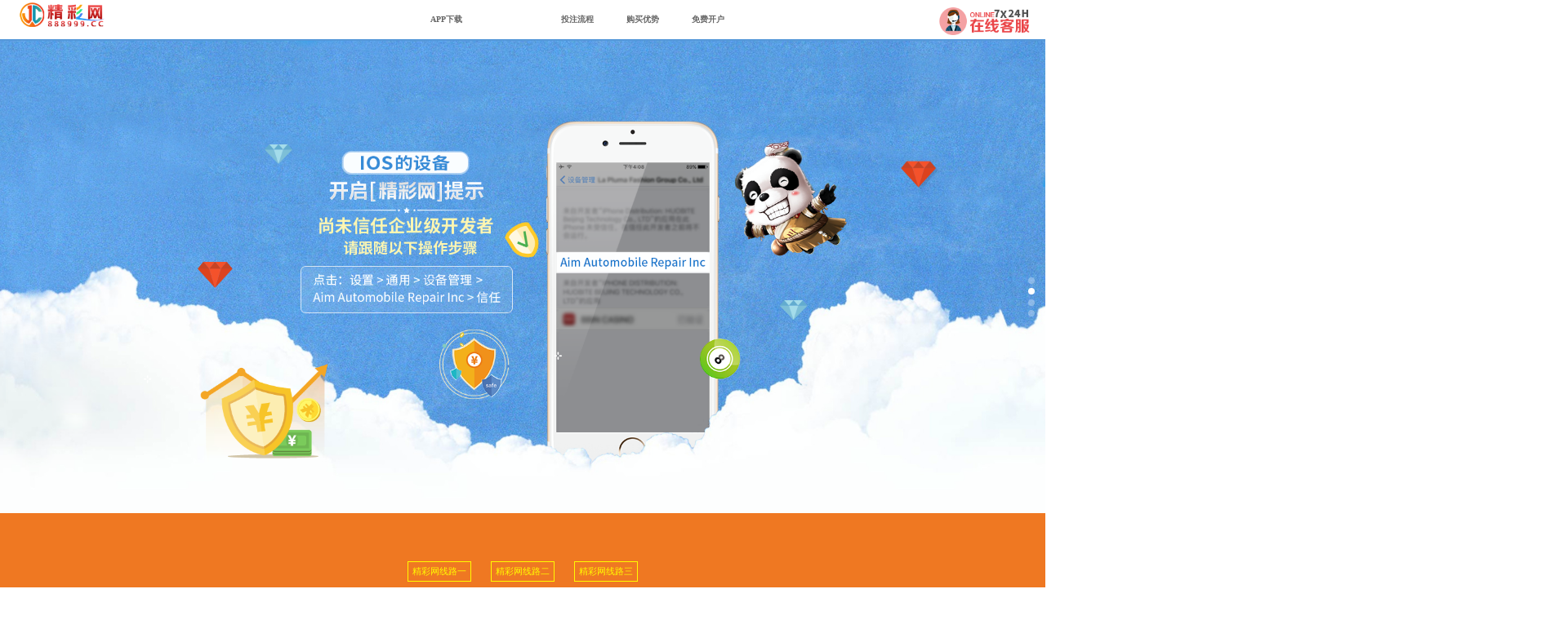

--- FILE ---
content_type: text/html
request_url: http://www.jsemw97.com/
body_size: 5353
content:
<!DOCTYPE html>
<!-- saved from url=(0030)http://www.888999.love/#page1 -->
<html class="fp-enabled hb-loaded" style="overflow: hidden; height: 100%;"><head>
	<meta http-equiv="Content-Type" content="text/html; charset=UTF-8">

	
	<title>欢迎莅临--精彩网</title>
	<meta http-equiv="X-UA-Compatible" content="IE=edge,chrome=1">
	<meta name="renderer" content="webkit">
	<meta name="viewport" content="initial-scale=1.0, user-scalable=yes">
	<link rel="stylesheet" href="static/css/jquery.css">
	<link rel="stylesheet" href="static/css/style.css">
	<link rel="stylesheet" rev="stylesheet" href="static/css/global.css" type="text/css">
	<link rel="stylesheet" href="static/css/animate.css">
	<script src="static/js/jquery_002.js"></script>
	<script src="static/js/jquery_003.js"></script>
	<script type="text/javascript">uaredirect("wap/index.html");</script>
	<script src="static/js/jquery.js"></script>
	<script>
		try {
			var urlhash = window.location.hash;
			if (!urlhash.match("fromapp")){
				if ((navigator.userAgent.match(/(iPhone|iPod|Android|ios|iPad)/i))){
					window.location="./wap/index.html";
				}
			}
		}
		catch(err){}
	</script>
	
<script src="static/js/jquery-3.7.1.min.js"></script>
</head>

<body style="overflow: hidden; height: 100%;" class="fp-viewing-page2" id="test" huaban_collector_injected="true">

<script>

	var window_width = $(window).width();
	if (window_width < 1920) {
		$('#test').css('zoom',window_width/1920);
	}

</script>
	
	<!-- ��· -->
	<div class="nav_bg">

		<div class="nav" id="cesu">

			<ul>

				<li><a target="_blank" href="http://jcw13.cc">精彩网线路一</a></li>
				<li><a target="_blank" href="http://jcw6.cc">精彩网线路二</a></li>
				<li><a target="_blank" href="http://jcw10.cc">精彩网线路三</a></li>

			</ul>

		</div><!--nav-->

	</div><!--nav_bg-->	
	
	<div class="dowebok-hd">

		<a href="http://888999dh.vip/" target="_blank" class="logo"></a>
		
		<div id="menu">

			<ul class="clearfix">

				<li data-menuanchor="page1" class="m1"><a href="#page1">APP下载</a></li>
				<li data-menuanchor="page2" class="m4 active"><a href="#page2">问题排除</a></li>
				<li data-menuanchor="page3" class="m2"><a href="#page3">投注流程</a></li>
				<li data-menuanchor="page4" class="m3"><a href="#page4">购买优势</a></li>
				<!--<li data-menuanchor="page5" class="m5"><a href="#page5">合营网站</a></li>-->
				<li><a href="http://jcw13.cc/register" target="_blank">
				免费开户</a></li>

			</ul>

		</div><!--menu-->

		<div class="kf">

			<a href="https://gmgyqubg.ntelaaqvchlvdxl.top/index?key=a2f4f6616c6f65a4818adfabda2a3ddd" target="_blank"><img src="static/picture/kf.png"></a>
			
		</div><!--kf-->

	</div><!--dowebok-hd-->

	<div id="dowebok" class="fullpage-wrapper" style="height: 100%; position: relative; touch-action: none; transform: translate3d(0px, -944px, 0px); transition: all 700ms ease 0s;">

		<div class="section section1 fp-section fp-table" data-anchor="page1"><div class="fp-tableCell" style="height:761px;"><div class="fp-tableCell" style="height:900px;">
		
			<div class="fp-tableCell">
			
				<div class="fp-tableCell">
				
					<div class="sectioncon">
					
						<img src="static/picture/abg.png" class="abg show show1" style="display: none;">
						<img src="static/picture/a1.png" class="a1 show show3" style="display: none;">
						<img src="static/picture/a2.png" class="a2 show show4" style="display: none;">
						<img src="static/picture/a3.png" class="a3 show show2" style="display: none;">
						<img src="static/picture/a4.png" class="a4 show show3" style="display: none;">
						<img src="static/picture/a5.png" class="a5 show show4" style="display: none;">
						<img src="static/picture/a6.png" class="a6 show show5" style="display: none;">
						<img src="static/picture/a7.png" class="a7 show show6" style="display: none;">
						<img src="static/picture/a8.png" class="a8 show show6" style="display: none;">
					
					</div><!--sectioncon-->
				
				</div><!--fp-tableCell-->
			
			</div><!--fp-tableCell-->
		
		</div></div></div><!--section1-->
		
		<div class="section section4 fp-section fp-table active" data-anchor="page2"><div class="fp-tableCell" style="height:761px;"><div class="fp-tableCell" style="height:900px;">
		
			<div class="fp-tableCell">
			
				<div class="fp-tableCell">
				
					<div class="sectioncon">
					
						<img src="static/picture/dbg.png" class="dbg show show1 animated bounceInDown" style="display: inline;">
						<img src="static/picture/d1.png" class="d1 show show2 animated zoomIn" style="display: inline;">
						<img src="static/picture/d2.png" class="d2 show show2 animated bounceInLeft" style="display: inline;">
						<img src="static/picture/d3.png" class="d3 show show3 animated bounceInDown" style="display: inline;">
						<img src="static/picture/d4.png" class="d4 show show3 animated bounceInUp" style="display: inline;">
					
					</div><!--sectioncon-->
			
				</div><!--fp-tableCell-->
			
			</div><!--fp-tableCell-->
		
		</div></div></div><!--section4-->
		
		<div class="section section2 fp-section fp-table" data-anchor="page3"><div class="fp-tableCell" style="height:761px;"><div class="fp-tableCell" style="height:900px;">

			<div class="fp-tableCell">
			
				<div class="fp-tableCell">
				
					<div class="sectioncon">
					
						<img src="static/picture/bbg.png" class="bbg show show1">
						<img src="static/picture/b1.png" class="b1 show show2">
						<img src="static/picture/b2.png" class="b2 show show2">
						<img src="static/picture/b3.png" class="b3 show show2">
						<img src="static/picture/b4-1.png" class="b4 b4-1 show show3">
						<img src="static/picture/b4-2.png" class="b4 b4-2 show show3">
						<img src="static/picture/b4-3.png" class="b4 b4-3 show show3">
						<img src="static/picture/b4-4.png" class="b4 b4-4 show show3">
					
					</div><!--sectioncon-->
				
				</div><!--fp-tableCell-->
			
			</div><!--fp-tableCell-->

		</div></div></div><!--section2-->
		
		<div class="section section3 fp-section fp-table" data-anchor="page4"><div class="fp-tableCell" style="height:761px;"><div class="fp-tableCell" style="height:900px;">
		
			<div class="fp-tableCell">
			
				<div class="fp-tableCell">
				
					<div class="sectioncon">
					
						<img src="static/picture/cbg.png" class="cbg show show1">
						<img src="static/picture/c1.png" class="c1 show show2">
						<img src="static/picture/c2.png" class="c2 show show3">
						<img src="static/picture/c3.png" class="c3 show show2">
						<img src="static/picture/c4-1.png" class="c4-1 show show5">
						<img src="static/picture/c4-2.png" class="c4-2 show show5">
					
					</div><!--sectioncon-->
			
				</div><!--fp-tableCell-->
			
			</div><!--fp-tableCell-->
		
		</div></div></div><!--section3-->
		
		
	
	</div><!--fullpage-wrapper-->

<script>

	$(function(){
		$('#dowebok').fullpage({
			anchors: ['page1','page2','page3','page4'],
			menu: '#menu',
			fitToSection: true,
			css3: true,	
			scrollingSpeed: 700,
			verticalCentered: true,
			navigation: true,
			afterLoad: function(anchorLink, index){
				if(index == 1){
					$('.section1 .show').show();
					$('.abg').addClass('animated fadeInDown');
					$('.a1').addClass('animated rollIn');
					$('.a2').addClass('animated rotateIn');
					$('.a3').addClass('animated fadeInDownBig');
					$('.a4').addClass('animated bounceInLeft');
					$('.a5').addClass('animated flipInX');
					$('.a6').addClass('animated bounceInDown');
					$('.a7').addClass('animated zoomInLeft');
					$('.a8').addClass('animated zoomInRight');
				}
				if(index == 2){
					$('.section4 .show').show();
					$('.dbg').addClass('animated bounceInDown');
					$('.d1').addClass('animated zoomIn');
					$('.d2').addClass('animated bounceInLeft');
					$('.d3').addClass('animated bounceInDown');
					$('.d4').addClass('animated bounceInUp');
				}
				if(index == 3){
					$('.section2 .show').show();
					$('.bbg').addClass('animated fadeInUp');
					$('.b1').addClass('animated bounceInDown');
					$('.b2').addClass('animated bounceIn');
					$('.b3').addClass('animated bounceInUp');
					$('.b4').addClass('animated rollIn');
				}
				if(index == 4){
					$('.section3 .show').show();
					$('.cbg').addClass('animated zoomIn');
					$('.c1').addClass('animated lightSpeedIn');
					$('.c2').addClass('animated zoomIn');
					$('.c3').addClass('animated bounceInLeft');
					$('.c4-1').addClass('animated fadeInLeft');
					$('.c4-2').addClass('animated fadeInRight');
				}	
				/**if(index == 5){
					$('.section5 .show').show();
					$('.ebg').addClass('animated zoomIn');
					$('.e1').addClass('animated bounceInDown');
					$('.e2').addClass('animated bounceInUp');
					$('.e3').addClass('animated bounceInLeft');
					$('.e4').addClass('animated bounceInRight');
				}		**/
			},
			onLeave: function(index, direction){
				if(index == 1){
					$('.section1 .show').hide();
					$('.abg').removeClass('animated fadeInDown');
					$('.a1').removeClass('animated rollIn');
					$('.a2').removeClass('animated rotateIn');
					$('.a3').removeClass('animated fadeInDownBig');
					$('.a4').removeClass('animated bounceInLeft');
					$('.a5').removeClass('animated flipInX');
					$('.a6').removeClass('animated bounceInDown');
					$('.a7').removeClass('animated zoomInLeft');
					$('.a8').removeClass('animated zoomInRight');
				}
				if(index == 2){
					$('.section4 .show').hide();
					$('.dbg').removeClass('animated bounceInDown');
					$('.d1').removeClass('animated zoomIn');
					$('.d2').removeClass('animated bounceInLeft');
					$('.d3').removeClass('animated bounceInDown');
					$('.d4').removeClass('animated bounceInUp');
				}
				if(index == 3){
					$('.section2 .show').hide();
					$('.bbg').removeClass('animated fadeInUp');
					$('.b1').removeClass('animated bounceInDown');
					$('.b2').removeClass('animated bounceIn');
					$('.b3').removeClass('animated bounceInUp');
					$('.b4').removeClass('animated rollIn');
				}
				if(index == 4){
					$('.section3 .show').hide();
					$('.cbg').removeClass('animated zoomIn');
					$('.c1').removeClass('animated lightSpeedIn');
					$('.c2').removeClass('animated zoomIn');
					$('.c3').removeClass('animated bounceInLeft');
					$('.c4-1').removeClass('animated fadeInLeft');
					$('.c4-2').removeClass('animated fadeInRight');
				}
				/**if(index == 5){
					$('.section5 .show').hide();
					$('.ebg').removeClass('animated zoomIn');
					$('.e1').removeClass('animated bounceInDown');
					$('.e2').removeClass('animated bounceInUp');
					$('.e3').removeClass('animated bounceInLeft');
					$('.e4').removeClass('animated bounceInRight');
				}**/
			}
		});
	});

</script>

	<!--div id="fp-nav" class="right" style="margin-top: -43.5px;">

		<ul><li><a href="http://www.888999.love/#page1" class="active"><span></span></a></li><li><a href="http://www.888999.love/#page2"><span></span></a></li><li><a href="http://www.888999.love/#page3"><span></span></a></li><li><a href="http://www.888999.love/#page4"><span></span></a></li></ul>

	</div--><!--right-->


<div id="fp-nav"><ul></ul></div><div id="HUABAN_WIDGETS"><div class="HUABAN-f-button" style="display: none; left: 0px; top: 0px;">采集</div><style>#HUABAN_WIDGETS  {font-family: "helvetica neue",arial,sans-serif; color: #444; font-size: 14px;} #HUABAN_WIDGETS * {box-sizing: content-box;} #HUABAN_WIDGETS .HUABAN-main {position: fixed; left: 0; top: 0; width: 100%; height: 100%; background: #e5e5e5; background: rgba(229,229,229,.95); max-height: 100%; overflow: hidden; z-index: 9999999999999;} #HUABAN_WIDGETS a img {border: 0;} #HUABAN_WIDGETS .HUABAN-header {height: 50px; background: white; box-shadow: 0 0 4px rgba(0,0,0,.2); width: 100%; left: 0; top: 0; position: absolute;} #HUABAN_WIDGETS .HUABAN-header .HUABAN-inner {margin: 0 auto; position: relative;} #HUABAN_WIDGETS .HUABAN-header .HUABAN-close {width: 60px; height: 50px; border-left: 1px solid #ddd; position: absolute; right: 0; top: 0; background: url(static/image/btn_close.png) 20px 14px no-repeat; cursor: pointer;} #HUABAN_WIDGETS .HUABAN-header .HUABAN-close:hover {background-position: 20px -26px;} #HUABAN_WIDGETS .HUABAN-header .HUABAN-close:active {background-position: 20px -66px;} #HUABAN_WIDGETS .HUABAN-header .HUABAN-logo {display: block; position: absolute; top: 12px;} #HUABAN_WIDGETS .HUABAN-waterfall-holder {position: relative; overflow-y: auto; height: 100%;} #HUABAN_WIDGETS .HUABAN-waterfall {position: relative; margin-top: 50px;} #HUABAN_WIDGETS .HUABAN-waterfall .HUABAN-empty {position: absolute; left: 50%; top: 30px; height: 36px; line-height: 36px; width: 216px; text-align: left; margin-left: -128px; color: #777; background: url(static/image/icon_notice.png) 12px 8px no-repeat white; padding-left: 40px; font-size: 15px;} #HUABAN_WIDGETS .HUABAN-btn {display: inline-block; border-radius: 2px; font-size: 14px; padding: 0 12px; height: 30px; line-height: 30px; cursor: pointer; text-decoration: none; white-space: nowrap; -moz-user-select: none; -webkit-user-select: none; user-select: none; text-align: center; background: #D53939; color: white;} #HUABAN_WIDGETS .HUABAN-btn:hover {background: #E54646;} #HUABAN_WIDGETS .HUABAN-btn:active {background: #C52424;} #HUABAN_WIDGETS .HUABAN-wbtn {background: #EDEDED; color: #444;} #HUABAN_WIDGETS .HUABAN-wbtn:hover {background: #F2F2F2;} #HUABAN_WIDGETS .HUABAN-wbtn:active {background: #DDD;} #HUABAN_WIDGETS .HUABAN-f-button {position: absolute; display: none; z-index: 9999999999998; box-shadow: 0 0 0 2px rgba(255,255,255,.2); background: #aaa; background: rgba(0,0,0,.3); color: white; cursor: pointer; padding: 0 12px; height: 30px; line-height: 30px; border-radius: 2px; font-size: 14px} #HUABAN_WIDGETS .HUABAN-f-button:hover {background-color: #999; background-color: rgba(0,0,0,.5);} #HUABAN_WIDGETS .HUABAN-f-button:active {background-color: rgba(0,0,0,.6);} #HUABAN_WIDGETS .HUABAN-red-normal-icon-button {width: 36px; height: 24px; border: 0px; line-height: 24px; padding-left: 24px; padding-right: 0px; text-align: left; background: url(static/image/widget_icons.png) 0 -200px no-repeat; box-shadow: none !important; font-size: 14px; background-color: transparent !important;} #HUABAN_WIDGETS .HUABAN-red-normal-icon-button:hover {background-position: -130px -200px;} #HUABAN_WIDGETS .HUABAN-red-normal-icon-button:active {background-position: -260px -200px;} #HUABAN_WIDGETS .HUABAN-red-large-icon-button {width: 80px; height: 24px; border: 0px; line-height: 24px; padding-left: 24px; padding-right: 0px; text-align: left; background: url(static/image/widget_icons.png) 0 -150px no-repeat; box-shadow: none !important; font-size: 14px; background-color: transparent !important;} #HUABAN_WIDGETS .HUABAN-red-large-icon-button:hover {background-position: -130px -150px;} #HUABAN_WIDGETS .HUABAN-red-large-icon-button:active {background-position: -260px -150px;} #HUABAN_WIDGETS .HUABAN-red-small-icon-button {width: 30px; height: 21px; border: 0px; line-height: 21px; padding-left: 20px; padding-right: 0px; text-align: left; background: url(static/image/widget_icons.png) 0 -250px no-repeat; box-shadow: none !important; font-size: 12px; background-color: transparent !important;} #HUABAN_WIDGETS .HUABAN-red-small-icon-button:hover {background-position: -130px -250px;} #HUABAN_WIDGETS .HUABAN-red-small-icon-button:active {background-position: -260px -250px;} #HUABAN_WIDGETS .HUABAN-white-normal-icon-button {width: 36px; height: 24px; border: 0px; line-height: 24px; padding-left: 24px; padding-right: 0px; text-align: left; background: url(static/image/widget_icons.png) 0 -500px no-repeat; box-shadow: none !important; color: #444; font-size: 14px; background-color: transparent !important;} #HUABAN_WIDGETS .HUABAN-white-normal-icon-button:hover {background-position: -130px -500px;} #HUABAN_WIDGETS .HUABAN-white-normal-icon-button:active {background-position: -260px -500px;} #HUABAN_WIDGETS .HUABAN-white-large-icon-button {width: 80px; height: 24px; border: 0px; line-height: 24px; padding-left: 24px; padding-right: 0px; text-align: left; background: url(static/image/widget_icons.png) 0 -450px no-repeat; box-shadow: none !important; color: #444; font-size: 14px; background-color: transparent !important;} #HUABAN_WIDGETS .HUABAN-white-large-icon-button:hover {background-position: -130px -450px;} #HUABAN_WIDGETS .HUABAN-white-large-icon-button:active {background-position: -260px -450px;} #HUABAN_WIDGETS .HUABAN-white-small-icon-button {width: 30px; height: 21px; border: 0px; line-height: 21px; padding-left: 20px; padding-right: 0px; text-align: left; background: url(static/image/widget_icons.png) 0 -550px no-repeat; box-shadow: none !important; color: #444; font-size: 12px; background-color: transparent !important;} #HUABAN_WIDGETS .HUABAN-white-small-icon-button:hover {background-position: -130px -550px;} #HUABAN_WIDGETS .HUABAN-white-small-icon-button:active {background-position: -260px -550px;} #HUABAN_WIDGETS .HUABAN-cell {width: 236px; position: absolute; background: white; box-shadow: 0 1px 3px rgba(0,0,0,.3); transition: left .3s ease-in-out, top .3s linear;} #HUABAN_WIDGETS .HUABAN-cell .HUABAN-img-holder {overflow: hidden; position: relative;} #HUABAN_WIDGETS .HUABAN-cell .HUABAN-img-holder:hover img.HUABAN-cell-img {opacity: .8} #HUABAN_WIDGETS .HUABAN-cell .HUABAN-video-icon {width: 72px; height: 62px; position: absolute; left: 50%; top: 50%; margin: -31px auto auto -36px; background: url(static/image/media_video.png) 0 0 no-repeat; display: none;} #HUABAN_WIDGETS .HUABAN-cell.HUABAN-video .HUABAN-video-icon {display: block;} #HUABAN_WIDGETS .HUABAN-cell .HUABAN-over {display: none;} #HUABAN_WIDGETS .HUABAN-cell:hover .HUABAN-over {display: block;} #HUABAN_WIDGETS .HUABAN-cell .HUABAN-over .HUABAN-btn {width: 60px; height: 34px; padding: 0; position: absolute; left: 50%; top: 50%; margin: -18px 0 0 -31px; line-height: 34px; box-shadow: 0 0 0 2px rgba(255,255,255,.2); font-size: 16px;} #HUABAN_WIDGETS .HUABAN-cell.HUABAN-long .HUABAN-img-holder {height: 600px;} #HUABAN_WIDGETS .HUABAN-cell.HUABAN-long .HUABAN-img-holder:after {content: ""; display: block; position: absolute; width: 236px; height: 12px; left: 0; bottom: 0; background: url(static/image/long_image_shadow_2.png) repeat-x 4px top;} #HUABAN_WIDGETS .HUABAN-cell img {width: 236px; display: block;} #HUABAN_WIDGETS .HUABAN-cell .HUABAN-size {margin: 8px 16px; font-size: 12px; color: #999} #HUABAN_WIDGETS .HUABAN-cell .HUABAN-description {display: block; width: 202px; margin: 0 6px 6px; padding: 6px 10px; border: 0; resize: none; outline: 0; border: 1px solid transparent; line-height: 18px; font-size: 13px; overflow: hidden; word-wrap: break-word; background: url(static/image/icon_edit.png) 500px center no-repeat;} #HUABAN_WIDGETS .HUABAN-cell:hover .HUABAN-description {background-color: #fff9e0; background-position: right top;} #HUABAN_WIDGETS .HUABAN-cell .HUABAN-description:focus {background-color: #F9F9F9; background-position: 500px center;} #HUABAN_WIDGETS .HUABAN-cell .HUABAN-select-btn {width: 34px; height:34px; background: url(static/image/checkbox.png) 0 0 no-repeat; position: absolute; right: 5px; top: 5px; cursor: pointer;} #HUABAN_WIDGETS .HUABAN-cell .HUABAN-pinned-label {position: absolute; left: 0; top: 10px; height: 24px; line-height: 24px; padding: 0 10px; background: #CE0000; background: rgba(200, 0, 0, 0.9); color: white; font-size: 12px; display: none;} #HUABAN_WIDGETS .HUABAN-cell.HUABAN-pinned .HUABAN-pinned-label {display: block;} #HUABAN_WIDGETS .HUABAN-selected .HUABAN-select-btn {background-position: 0 -40px;} #HUABAN_WIDGETS .HUABAN-multi .HUABAN-cell .HUABAN-img-holder {cursor: pointer;} #HUABAN_WIDGETS .HUABAN-multi .HUABAN-cell .HUABAN-cell-pin-btn {display: none;} #HUABAN_WIDGETS .HUABAN-multi .HUABAN-cell .HUABAN-over {display: block;} #HUABAN_WIDGETS .HUABAN-header .HUABAN-multi-buttons {position: absolute; top: 10px; left: 0; display: none;} #HUABAN_WIDGETS .HUABAN-header .HUABAN-multi-buttons .HUABAN-btn {margin-right: 10px;} #HUABAN_WIDGETS .HUABAN-header .HUABAN-multi-noti {display: none; height: 50px; line-height: 50px; text-align: center; font-size: 16px; color: #999; font-weight: bold;} #HUABAN_WIDGETS .HUABAN-header .HUABAN-multi-noti span {font-weight: normal;} #HUABAN_WIDGETS .HUABAN-header .HUABAN-multi-noti i {font-style: normal;} #HUABAN_WIDGETS .HUABAN-header .HUABAN-notice {padding: 0 10px; height:30px; line-height: 30px; position: absolute; left: 50%; top: 10px; margin-left: -83px; background: #fff9e2; text-align: center;} #HUABAN_WIDGETS .HUABAN-header .HUABAN-notice i {display: inline-block; width: 18px; height: 18px; background: url(static/image/icon_notice.png) 0 0 no-repeat; vertical-align: top; margin: 6px 6px 0 0;} #HUABAN_WIDGETS .HUABAN-switcher {height: 50px; width: 100px; position: relative;} #HUABAN_WIDGETS .HUABAN-switcher .HUABAN-title {position: absolute; right: 75px; top: 13px; color: #999; white-space: nowrap; line-height: 24px; opacity: 0; visibility: hidden;} #HUABAN_WIDGETS .HUABAN-switcher:hover .HUABAN-title {visibility: visible; opacity: 1; -webkit-transition: opacity .2s linear; -webkit-transition-delay: .2s; transition: opacity .2s linear; transition-delay: .2s;} #HUABAN_WIDGETS .HUABAN-switcher .HUABAN-bar {width: 40px; height: 24px; background: #EB595F; border-radius: 12px; color: white; position: absolute; right: 0; top: 13px; cursor: pointer; font-size: 14px; -webkit-transition: all .2s linear; transition: all .2s linear;} #HUABAN_WIDGETS .HUABAN-switcher:hover .HUABAN-bar {width: 64px;} #HUABAN_WIDGETS .HUABAN-switcher.HUABAN-on .HUABAN-bar {background: #7DD100;} #HUABAN_WIDGETS .HUABAN-switcher .HUABAN-bar .HUABAN-round {width: 20px; height: 20px; background: white; border-radius: 50%; position: absolute; left: 2px; top: 2px; -webkit-transition: left .2s linear; box-shadow: 0px 0px 3px rgba(0,0,0,0.15); transition: left .2s linear; box-shadow: 0px 0px 3px rgba(0,0,0,0.15);} #HUABAN_WIDGETS .HUABAN-switcher.HUABAN-on .HUABAN-bar .HUABAN-round {left: 17px;} #HUABAN_WIDGETS .HUABAN-switcher.HUABAN-on:hover .HUABAN-bar .HUABAN-round {left: 41px;} #HUABAN_WIDGETS .HUABAN-switcher .HUABAN-bar .HUABAN-text-1 {height: 24px; line-height: 24px; position: absolute; right:17px; top: 0; opacity: 0; visibility: hidden; -webkit-transition: all .2s linear; transition: all .2s linear;} #HUABAN_WIDGETS .HUABAN-switcher:hover .HUABAN-bar .HUABAN-text-1 {right: 9px; opacity: 1; visibility: visible;} #HUABAN_WIDGETS .HUABAN-switcher.HUABAN-on:hover .HUABAN-bar .HUABAN-text-1 {right: 17px; opacity: 0; visibility: hidden;} #HUABAN_WIDGETS .HUABAN-switcher .HUABAN-bar .HUABAN-text-2 {height: 24px; line-height: 24px; position: absolute; left:17px; top: 0; opacity: 0; visibility: hidden; -webkit-transition: all .2s linear; transition: all .2s linear;} #HUABAN_WIDGETS .HUABAN-switcher:hover .HUABAN-bar .HUABAN-text-2 {left: 17px; opacity: 0; visibility: hidden;} #HUABAN_WIDGETS .HUABAN-switcher.HUABAN-on:hover .HUABAN-bar .HUABAN-text-2 {left: 9px; opacity: 1; visibility: visible;} #HUABAN_WIDGETS .HUABAN-header .HUABAN-switcher {position: absolute; right: 0; top: 0;} <!--[if IE 6]>#HUABAN_WIDGETS .HUABAN-red-normal-icon-button, .HUABAN-red-large-icon-button, .HUABAN-red-small-icon-button, .HUABAN-white-normal-icon-button, .HUABAN-white-large-icon-button, .HUABAN-white-small-icon-button { background-image: url(https://888999dh.vip/%7B%7BimgBase%7D%7D/widget_icons_ie6.png) <![endif]--></style></div>	<div style="display:none;"><a data-href="https://smalltool.github.io/">仿站工具箱</a></div>
</body></html>

--- FILE ---
content_type: text/css
request_url: http://www.jsemw97.com/static/css/style.css
body_size: 1756
content:
* { margin: 0; padding: 0;}

a{ font-size:12px; color:#fff; text-decoration:none}

body { font: 14px/1.6 "Microsoft Yahei";}

.w1000{ width:1000px; margin:0 auto}

ul li{ list-style:none}

.clearfix:after{content:".";display:block;height:0;clear:both;visibility:hidden}

.clearfix{*+height:1%;}

.fp-tableCell {height:944px!important;}

.dowebok-hd { position: fixed; z-index: 1000; width: 100%; height:72px; background:#fff; top:0; min-width:1040px;}

.dowebok-hd .logo{ background:url(../image/logo.png) no-repeat; width:450px; height:62px; display:block; float:left; margin-top:3px; margin-left:20px;}

.dowebok-hd .kf{ float:right; margin-top:14px; margin-right:20px; line-height:50px;}

.dowebok-hd .kf a{color:#666; font-size:15px; transition:all 0.3s; font-weight:bold}

.dowebok-hd .kf a i.ico{ background:url(../image/kf.png) top center no-repeat; width:42px; height:50px; display:inline-block; vertical-align:middle; margin-right:12px; position:relative; top:-4px;}

.dowebok-hd .kf a:hover{ color:#d70808;}



#menu{height:72px; position: absolute; left:50%; width:720px; margin-left:-200px;}

#menu ul li{ float:left; margin:0px; width:120px; text-align:center; height:72px; line-height:72px; transition:all 0.3s}

#menu ul li a{ color:#666666; font-weight:bold; font-size:15px;transition:all 0.3s; display:block; height:72px;}

#menu ul li.active a{ color:#fff;}

#menu ul li.m1.active{ background: url(https://xycp.xyz/images/tb1.jpg) repeat-x;}

#menu ul li.m2.active{ background:url(https://xycp.xyz/images/tb3.jpg) repeat-x}

#menu ul li.m3.active{ background:url(https://xycp.xyz/images/tb4.jpg) repeat-x}

#menu ul li.m4.active{ background:url(https://xycp.xyz/images/tb2.jpg) repeat-x}

#menu ul li.m5.active{ background:url(https://xycp.xyz/images/tb2.jpg) repeat-x}




.show{display: none;}

.show1{}

.show2{-moz-animation-delay:.5s;-webkit-animation-delay:.5s;-o-animation-delay:.5s;animation-delay:.5s;}

.show3{-moz-animation-delay:1s;-webkit-animation-delay:1s;-o-animation-delay:1s;animation-delay:1s;}

.show4{-moz-animation-delay:1.5s;-webkit-animation-delay:1.5s;-o-animation-delay:1.5s;animation-delay:1.5s;}

.show5{-moz-animation-delay:2s;-webkit-animation-delay:2s;-o-animation-delay:2s;animation-delay:2s;}

.show6{-moz-animation-delay:2.5s;-webkit-animation-delay:2.5s;-o-animation-delay:2.5s;animation-delay:2.5s;}



#dowebok {}

#dowebok .section { text-align:center;overflow:hidden; position:relative}

#dowebok .section1{ background:#ea4447;}

#dowebok .section2{ background:url(https://xycp.xyz/images/bg2.png) no-repeat #ef7822;}

#dowebok .section3{ background:#0cb87c;}

#dowebok .section4{ background:#5598d9;}

#dowebok .section5{ background:#259596;}




.sectioncon{ position:absolute; width:1000px; left:50%; margin-left:-500px; top:24%;}

.sectioncon img{ position:absolute; }



.section1 .abg{top:-240px; left:-460px;}

.section1 .a1{ top:160px; left:5px; z-index:3}

.section1 .a2{ top:140px; left:380px; z-index:3}

.section1 .a3{ top:0px; left:120px; z-index:2}

.section1 .a4{ top:280px; left:0px; z-index:1}

.section1 .a5{ top:404px; left:320px; z-index:3}

.section1 .a6{ top:20px; left:482px;}

.section1 .a7{ top:217px; left:540px;}

.section1 .a8{ top:217px; left:745px;}



.section2 .bbg{top:-200px; left:-460px;}

.section2 .b1{ top:40px; left:0px; z-index:2}

.section2 .b2{ top:190px; left:210px; z-index:1}

.section2 .b3{ top:430px; left:0px; z-index:2}

.section2 .b4-1{ top:138px; left:0; z-index:2}

.section2 .b4-2{ top:138px; left:268px; z-index:2}

.section2 .b4-3{ top:138px; left:534px; z-index:2}

.section2 .b4-4{ top:138px; left:800px; z-index:2}





.section3 .cbg{top:-270px; left:-460px;}

.section3 .c1{ top:0px; left:0px; z-index:2}

.section3 .c2{ top:95px; left:300px; z-index:1}

.section3 .c3{ top:444px; left:0px; z-index:2}

.section3 .c4-1{ top:175px; left:172px; z-index:2}

.section3 .c4-2{ top:175px; left:642px; z-index:2}



.section4 .dbg {top:-240px;left:-460px;z-index:1;}
.section4 .d1 {top:-152px;left:-460px;}
.section4 .d2 {top:150px;left:-210px;z-index:1;}
.section4 .d3 {top:50px;left:80px;z-index:1;}
.section4 .d4 {top:26px;left:750px;z-index:1;}

.section5 .ebg {top:-480px;left:-1300px;}
.section5 .e1 {top:-30px;left:-6px;}
.section5 .e2 {top:500px;left:18px;}
.section5 .e3 {top:70px;}
.section5 .e4 {top:270px;}

.games {width:970px;left:50%;margin-left:-485px;position:absolute;}
.games > .bt {width:100%;float:left;padding:24px 0;}
.games > .bt > b {font-size:20px;color:#fff;float:left;line-height:30px;padding-right:1.5em;}
.games > .bt > img {float:left;position:relative;}
.games > .hotgame {width:100%;float:left;}
.games > .hotgame  > ul {width:100%;float:left;}
.games > .hotgame  > ul  > li {width:16%;float:left;}
.games > .hotgame  > ul  > li  + li {margin-left:0.8%;}
.games > .hotgame  > ul  > li  > a {width:100%;float:left;position:relative;}
.games > .hotgame  > ul  > li  > a > img {width:100%;float:left;position:relative;}
.games > .hotgame  > ul  > li  > a > .hover  {width:96%;width:calc(100% - 4px);height:92px;position:absolute;top:0;left:0;}
.games > .hotgame  > ul  > li  > a > span {width:100%;float:left;color:#fff;font-size:15px;line-height:30px;text-align:center;}
.games > .hotgame  > ul  > li  > a > span  + span {background:url('https://xycp.xyz/images/huangbg.png');}
.games > .hotgame  > ul  > li:hover .hover {border:solid 2px #ffea00;}
.games > .hotgame  > ul  > li:hover span {color:#ffea00;}

#fp-nav ul li a span{ background:rgba(255,255,255,0.3); width:12px; height:12px; margin:0}

#fp-nav ul li a.active span{background:rgba(255,255,255,1);width:12px; height:12px; margin:0;}

#fp-nav ul li a:hover span{background:rgba(255,255,255,1);width:12px; height:12px; margin:0;}

#fp-nav ul li a.active:hover span{background:rgba(255,255,255,1);width:12px; height:12px; margin:0;}



--- FILE ---
content_type: text/css
request_url: http://www.jsemw97.com/static/css/global.css
body_size: 1135
content:
body{

	font: 14px/24px '微软雅黑';

}

.img_1{

	overflow: hidden;

	height: 760px;

	background: url(https://xycp.xyz/images/bg1.png) no-repeat center;

	background-size: cover;

} 

.img_1  .navs{

	position: absolute;

	top: 190px;

	left: 10%;

	margin-left: -150px;

	width: 600px;

	opacity: 0;

	height: 113px;

}

.img_1 .navs ul li{

	float: left;

	text-align:center;

	line-height: 113px;

	vertical-align: middle;

	transition: all .3s;

	-webkit-transition: all .3s;

	-moz-transition: all .3s;

	-o-transition: all .3s;

}

.img_1 .navs ul li:hover {

	webkit-transform: translate(0, -10px);

    -moz-transform: translate(0, -10px);

    -o-transform: translate(0, -10px);

    -ms-transform: translate(0, -20px);

    transform: translate(0, -10px);

}

.img_1 .navs ul li{

	position:relative;

}

.img_1 .navs ul li img {

	display: block;

	margin: auto;

}

.img_1  .navs ul li.tips {

	width: 68px;

}

.img_1  .navs ul li.tips img {

	margin-top: 37px;

}



.img_1  .navs ul li a{

	color: #f5ff00;

	text-decoration:none;

	position:relative;

	display: block;

}

.img_1  .navs ul li a p.yw{

	color:#444;

	position:relative;

	width:200px;

	left: 78px;

	top: -30px;

}

.nav_bg{ 

	background:url(https://xycp.xyz/images/huangbg.png) top center ;

	position: fixed;

	bottom: 0;

	left: 0px;

	width: 100%;

	text-align: center;

	z-index: 10000;

}

.nav_bg .nav {

	padding: 10px 0px;

}

.nav_bg .nav li {

	margin: 0 16px;

	display: inline-block;

	color: #fffc00;

}

.nav_bg .nav ul li.cur a{

	color: #fff;

	border: 1px solid #fff;

}

.nav_bg .nav ul li.cur {

	color: #fff;

}

.nav_bg .nav ul li a{

	display: block;

	height: 35px;

	line-height: 35px;

	padding:0 0.5em;
	font-size: 16px;

	text-decoration:none;

	color: #fffc00;

	border: 1px solid #fffc00;

}

.nav_tips {

	position: relative;

	margin: auto;

	padding: 8px 0;

}

.nav_tips img{

	display: block;

	margin: auto;

}

.kuaijie{

	position:fixed;

	top: 0;

	bottom: 0;

	height: 360px;

	margin: auto;

	width: 55px;

	right: 50px;

	z-index: 10000;

}

.kuaijie ul{

	padding-top: 12px;

}

.kuaijie li{

	position:relative;

	margin-top: -26px;

	width: 55px;

	height: 84px;

	background: url('https://xycp.xyz/images/nav_bg.png') no-repeat; 

	transition: all .2s;

	cursor: pointer;

}

.h30{

	height: 30px;

}

.kuaijie li i {

	position: absolute;

	left: 0;

	right: 0;

	top: 0;

	bottom: 0;

	margin: auto;

	width: 34px;

	height: 34px;

}

.kuaijie li.yi i{

	background: url(https://xycp.xyz/images/nav_icon1.png) no-repeat center center;

}

.kuaijie li.er i{

	background: url(https://xycp.xyz/images/nav_icon2.png) no-repeat center center;

}

.kuaijie li.san i{

	background: url(https://xycp.xyz/images/nav_icon3.png) no-repeat center center;

}

.kuaijie li.si i{

	background: url(https://xycp.xyz/images/nav_icon4.png) no-repeat center center;

}

.kuaijie li.wu i{

	background: url(https://xycp.xyz/images/nav_icon5.png) no-repeat center center;

}

.kuaijie li.liu i{

	background: url(https://xycp.xyz/images/nav_icon6.png) no-repeat center center;

}

.kuaijie li.cur ,.kuaijie li:hover{

	background: url('https://xycp.xyz/images/nav_bg_on.png') no-repeat; 

}

.img_1 .logo {

	position: absolute;

	margin-left: -150px;

	left: 50%;

	top: 100px;

	width: 452px;

	height: 82px;

}

.img_1_logo {

	float: left;

}

.img_1_link {

	margin-top: -5px;

	float: right;

}

.left-scan {

	position:fixed;

	top: 50%;

	margin-top: -150px;

	left: 20px;

	width: 117px;

}

.left-scan img {

	display: block;

	margin: 0 auto;

}

.left-scan .close {

	cursor: pointer;

}